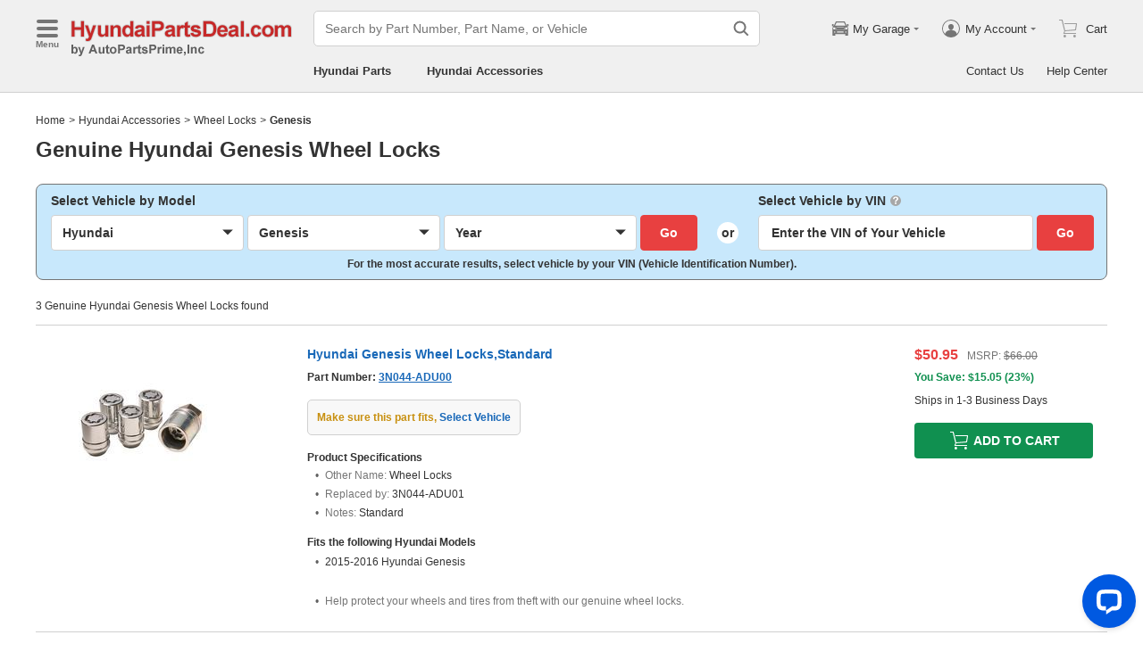

--- FILE ---
content_type: application/javascript; charset=UTF-8
request_url: https://api.livechatinc.com/v3.6/customer/action/get_dynamic_configuration?x-region=us-south1&license_id=17642709&client_id=c5e4f61e1a6c3b1521b541bc5c5a2ac5&url=https%3A%2F%2Fwww.hyundaipartsdeal.com%2Faccessories%2Fhyundai-genesis-wheel_locks.html&channel_type=code&jsonp=__f6a4jp4vdu
body_size: 333
content:
__f6a4jp4vdu({"organization_id":"cbc5a292-ca0e-4644-baad-83414d2570ca","livechat_active":true,"livechat":{"group_id":19,"client_limit_exceeded":true,"domain_allowed":true,"online_group_ids":[0,11,15,16,17,18,19,20,21,22,23,24,25,26,27,33,37,38,39,40,42,43,44,89,90,91,92,93,94],"config_version":"955.0.63.17480.445.697.636.66.3.1.3.158.6","localization_version":"6bb83031e4f97736cbbada081b074fb6_97f2d05d1b92817c67bf9ff87fabf7cd","language":"en"},"default_widget":"livechat"});